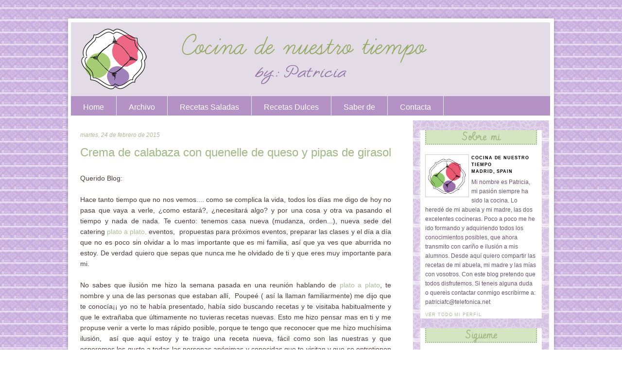

--- FILE ---
content_type: text/html; charset=UTF-8
request_url: https://cocinadenuestrotiempo.blogspot.com/2015/02/
body_size: 14402
content:
<!DOCTYPE html>
<html dir='ltr' xmlns='http://www.w3.org/1999/xhtml' xmlns:b='http://www.google.com/2005/gml/b' xmlns:data='http://www.google.com/2005/gml/data' xmlns:expr='http://www.google.com/2005/gml/expr'>
<head>
<link href='https://www.blogger.com/static/v1/widgets/2944754296-widget_css_bundle.css' rel='stylesheet' type='text/css'/>
<link href="//fonts.googleapis.com/css?family=Vibur" rel="stylesheet" type="text/css">
<meta content='text/html; charset=UTF-8' http-equiv='Content-Type'/>
<meta content='blogger' name='generator'/>
<link href='https://cocinadenuestrotiempo.blogspot.com/favicon.ico' rel='icon' type='image/x-icon'/>
<link href='http://cocinadenuestrotiempo.blogspot.com/2015/02/' rel='canonical'/>
<link rel="alternate" type="application/atom+xml" title="Cocina de nuestro tiempo... - Atom" href="https://cocinadenuestrotiempo.blogspot.com/feeds/posts/default" />
<link rel="alternate" type="application/rss+xml" title="Cocina de nuestro tiempo... - RSS" href="https://cocinadenuestrotiempo.blogspot.com/feeds/posts/default?alt=rss" />
<link rel="service.post" type="application/atom+xml" title="Cocina de nuestro tiempo... - Atom" href="https://www.blogger.com/feeds/6989653022794276129/posts/default" />
<!--Can't find substitution for tag [blog.ieCssRetrofitLinks]-->
<meta content='http://cocinadenuestrotiempo.blogspot.com/2015/02/' property='og:url'/>
<meta content='Cocina de nuestro tiempo...' property='og:title'/>
<meta content=' Mi nombre es Patricia, mi pasión siempre ha sido la cocina. Lo heredé de mi abuela y mi madre, las dos excelentes cocineras. Poco a poco me he ido formando y adquiriendo todos los conocimientos posibles, que ahora transmito con cariño e ilusión a mis alumnos. Desde aquí quiero compartir las recetas de mi abuela, mi madre y las mías con vosotros. Con este blog pretendo que todos disfrutemos.' property='og:description'/>
<title>Cocina de nuestro tiempo...: febrero 2015</title>
<style id='page-skin-1' type='text/css'><!--
/*
-----------------------------------------------
Template: Cappuccino's Factory 2010
----------------------------------------------- */
#navbar-iframe {
display: none !important;
}
body, .body-fauxcolumn-outer {
background: url(https://lh3.googleusercontent.com/blogger_img_proxy/AEn0k_tghzWauG29hZtLmLnfhLzulYEmgImOZuREds7u3vLqmDP7BMspU3V3lsC7KKT6uydAVNNzRWUmPrw0C6sa_0SFBN0A-MIOwSTeHw0IhNlq9_vbKJwnkZqkMRVFLhtk9O03H0cUdKjY1uw=s0-d) repeat;
margin:0;
color:#666;
font:x-small Georgia Serif;
font-size/* */:/**/small;
font-size: /**/small;
text-align: center;
}
a:link {
color:#aaba98;
text-decoration:none;
}
a:visited {
color:#aaba98;
text-decoration:none;
}
a:hover {
color:#ae98b9;
text-decoration:underline;
}
a img {
border-width:0;
}
/* Header
-----------------------------------------------
*/
#header-wrapper {
width:1020px;
height: 178px;
margin: 20px auto 0 auto;
background: transparent;
}
#header-inner {
background-position: center;
margin-left: auto;
margin-right: auto;
}
#header {
text-align: center;
color:#000;
}
#header h1 {
letter-spacing:.2em;
font: normal normal 78% 'Trebuchet MS',Trebuchet,Arial,Verdana,Sans-serif;
}
#header a {
color:#000;
text-decoration:none;
}
#header a:hover {
color:#999;
}
#header .description {
font: normal normal 78% 'Trebuchet MS',Trebuchet,Arial,Verdana,Sans-serif;
color: #ff0000;
}
#header img {
margin-left: auto;
margin-right: auto;
}
/* Outer-Wrapper
----------------------------------------------- */
#outer-wrapper {
width: 1020px;
background: url(https://lh3.googleusercontent.com/blogger_img_proxy/AEn0k_tU8PINHQLH4BfNqgpGqJs20F6T3e1XWZShYSY_wRqb2yZ36ls0JchxtqKdB1-z2HvxKs78CDwIFDZcY8nZCsj1Gku9MJLcA7gnk61pLd3Lo5X7It_opqNwVo8-z7c4hBvPxi2fEzEvcoGW=s0-d);
background-repeat: repeat-y;
margin:0 auto;
text-align:left;
font: normal normal 100% Georgia, Serif;
}
#main-wrapper {
width: 690px;
margin-left: 10px;
margin-top: 10px;
float: left;
word-wrap: break-word; /* fix for long text breaking sidebar float in IE */
overflow: hidden;     /* fix for long non-text content breaking IE sidebar float */
}
#sidebar-wrapper {
width: 280px;
margin-right: 20px;
margin-top: 10px;
background: #ebc9fb url(https://lh3.googleusercontent.com/blogger_img_proxy/AEn0k_vKHOa0WHGc9knDUFHHzR0Q3NFwLbF31nluCDBOnooVygyYqf1DGyWPdAul6m_VVVlM6o_-LZVqS87upE3FJgZXoZeRVj2Jq3RI7_0uyRbZneJV8lJqiXpWVG6Or5xM-rMHwtxwrMWNmCk=s0-d) repeat;
float: right;
word-wrap: break-word; /* fix for long text breaking sidebar float in IE */
overflow: hidden;      /* fix for long non-text content breaking IE sidebar float */
}
#main-bottom {
width:1020px;
height:26px;
background-color: transparent;
background-image: url('https://lh3.googleusercontent.com/blogger_img_proxy/AEn0k_uRcmSXXHIXTnwDBtY8BlWtf0YTPRvy7lxHF9GSIENF5wotuTuMtZr0IkM3VN7tOpZR0mYj3014oGtLCjZ9ErU9jm0pXfOe3_65rcUR-xjwsOWHIkPwZbijB8n7Ig23fQZ3do8bGFHqzeW_=s0-d');
background-repeat: no-repeat;
margin:0 auto;
padding:0px;
display:block;
}
/* Headings
----------------------------------------------- */
h2 {
background: #d5e5c1;
font-family: 'Vibur', arial, serif;
font-weight: normal;
font-size: 24px;
color: #a0b884;
padding: 5px 0;
text-align: center;
border-bottom: 2px dotted #a0b884;
border-right: 2px dotted #a0b884;
border-left: 2px dotted #a0b884;
}
/* Posts
-----------------------------------------------
*/
h2.date-header {
margin:1.5em 0 .5em 0;
background: #fff;
font-weight: normal;
text-align: left;
border: none;
font-family: verdana,sans-serif;
color: #aaba98;
font-size: 12px;
font-style: italic;
}
.post {
margin:.5em 0 1.5em;
background: url(https://lh3.googleusercontent.com/blogger_img_proxy/AEn0k_vyinFn_0Qyr_87cNzGrWP966vZ2JQrb3X_2VLq5zkeUfqFtthdBIDCGjeD9V0M__9gCX6XX7qJXXGGeaIBWCIM_qoZP8GeRMK6FpQ41lVK49YOLt59bRTCKlZ5R1skgfLkTaHg3pEVnxoZ=s0-d);
background-repeat: no-repeat;
background-position: bottom;
padding: 0 0 20px 0;
text-align: justify;
font-family: verdana,sans-serif;
color: #4A3B3B;
font-size: 14px;
}
.post h3 {
margin:.25em 0 0;
padding:0 0 4px;
font-family: verdana,sans-serif;
color: #a0b884;
font-size: 24px;
font-weight:normal;
line-height:1.4em;
}
.post h3 a, .post h3 a:visited, .post h3 strong {
display:block;
text-decoration:none;
color: #a0b884;
font-weight:normal;
}
.post h3 strong, .post h3 a:hover {
color:#ab88b8;
}
.post-body {
margin:0 0 .75em;
line-height:1.6em;
}
.post-body blockquote {
line-height:1.3em;
}
.post-footer {
margin: .75em 0;
color:#666;
letter-spacing:.1em;
font: normal normal 100% 'Trebuchet MS', Trebuchet, Arial, Verdana, Sans-serif;
line-height: 1.4em;
}
.comment-link {
margin-left:.6em;
}
.post img, table.tr-caption-container {
border:1px solid #f4e3f7;
padding: 4px;
}
.tr-caption-container img {
border: none;
padding: 0;
}
.post blockquote {
border: 2px dotted #f9e4fd;
background: #fbf5fc url(https://lh3.googleusercontent.com/blogger_img_proxy/AEn0k_vL6H-VdIR0WI8_R5DjzkB6WbMAuNvPCxFgRQq-WNUQGqP6M1VGBbpj48W85sfhwyYu_gC6dT6ca7YnHBpf_Uu3Wck-H6iH2vg6yaxOVAl36FaGBUTpTdEp3_kdR3FS8wgJr3cw1ZQssvxz=s0-d);
background-position:bottom right;
background-repeat:no-repeat;
margin: 6px 6px 6px 6px;
padding: 10px 10px 59px 10px;
line-height:1.4em;
color: #7B5A8A;
font-size: 12px;
}
.post blockquote p {
margin:.75em 0;
}
/* Comments
----------------------------------------------- */
#comments h4 {
margin:1em 0;
font-weight: bold;
line-height: 1.4em;
text-transform:uppercase;
letter-spacing:.2em;
color: #c1a2c7;
}
#comments{
background: #f6f5f6;
}
#comments-block {
margin:1em 0 1.5em;
line-height:1.6em;
color: #666;
}
#comments-block .comment-author {
margin:.5em 0;
}
#comments-block .comment-author a{
color: #9c8a9f;
font-weight: bold;
}
#comments-block .comment-body {
margin:.25em 0 0;
}
#comments-block .comment-footer {
margin:-.25em 0 2em;
line-height: 1.4em;
text-transform:uppercase;
letter-spacing:.1em;
}
#comments-block .comment-body p {
margin:0 0 .75em;
}
.deleted-comment {
font-style:italic;
color:gray;
}
#blog-pager-newer-link {
float: left;
}
#blog-pager-older-link {
float: right;
}
#blog-pager {
text-align: center;
}
.feed-links {
clear: both;
line-height: 2.5em;
}
/* navigation bar
----------------------------------------------- */
.menu
{
border:none;
border:0px;
background: #b492c5;
margin:0 18px 0 16px;
padding:0px;
}
.menu ul
{
height:40px;
list-style:none;
margin:0;
padding:0;
}
.menu li
{
float:left;
padding:0px;
}
.menu li a
{
color:#fff;
display:block;
font-family: Arial, serif;
font-weight:normal;
font-size: 16px;
line-height:35px;
margin:0px;
padding:5px 25px 0;
text-align:center;
text-decoration:none;
border-right: 1px solid #dcf4f5;
}
.menu li a:hover,.menu ul li:hover a{
color:#fff;
text-decoration:none;
}
.menu li ul{
display:none;
height:auto;
padding:0px;
margin:0px;
border:0px;
position:absolute;
width:180px;
z-index:200;
/*top:1em;
/*left:0;*/
}
.menu li:hover ul
{
display:block;
}
.menu li li {
background:#b492c5;
border-bottom: 1px solid #fff;
display:block;
float:none;
margin:0px;
padding:0px;
width:180px;
}
.menu li:hover li a{
background:none;
}
.menu li ul a{
display:block;
height:40px;
font-size:12px;
font-style:normal;
margin:0px;
padding:0px 10px 0px 15px;
text-align:left;
}
.menu li ul a:hover, .menu li ul li:hover a{
background:#c5d0aa;
border:0px;
color:#939e7a;
text-decoration:none;
}
.menu p{
clear:left;
}
/* Sidebar Content
----------------------------------------------- */
.sidebar {
font-family: verdana,sans-serif;
color: #655868;
font-size: 12px;
line-height: 1.5em;
}
.sidebar ul {
list-style:none;
margin:0 0 0;
padding:0 0 0;
}
.sidebar li {
margin:0;
padding-top:0;
padding-right:0;
padding-bottom:.25em;
padding-left:15px;
text-indent:-15px;
line-height:1.5em;
}
.sidebar .widget, .main .widget {
background: #fff;
margin:10px 15px;
padding:0 10px;
}
.main .Blog {
border-bottom-width: 0;
}
/* Profile
----------------------------------------------- */
.profile-img {
float: left;
margin-top: 0;
margin-right: 5px;
margin-bottom: 5px;
margin-left: 0;
padding: 4px;
border: 1px solid #ccc;
}
.profile-data {
margin:0;
text-transform:uppercase;
letter-spacing:.1em;
font: normal normal 78% 'Trebuchet MS', Trebuchet, Arial, Verdana, Sans-serif;
color: #000;
font-weight: bold;
line-height: 1.6em;
}
.profile-datablock {
margin:.5em 0 .5em;
}
.profile-textblock {
margin: 0.5em 0;
line-height: 1.6em;
}
.profile-link {
font: normal normal 78% 'Trebuchet MS', Trebuchet, Arial, Verdana, Sans-serif;
text-transform: uppercase;
letter-spacing: .1em;
}
/* Footer
----------------------------------------------- */
#footer {
width:660px;
clear:both;
margin:0 auto;
padding-top:15px;
line-height: 1.6em;
text-transform:uppercase;
letter-spacing:.1em;
text-align: center;
}
.copyright {
font-size: 12px;
margin: 0 auto 5px auto;
width: 600px;
font-family: 'Arial', New Times Roman;
padding: -15px 0px 0px 0px;
color:#fff;
}
.copyright a {
color: #fff;
font-style: italic;
}

--></style>
<link href='http://www.iconj.com/ico/t/u/tueur7brfp.ico' rel='shortcut icon' type='image/x-icon'/>
<link href='https://www.blogger.com/dyn-css/authorization.css?targetBlogID=6989653022794276129&amp;zx=da3a44f2-a347-4f09-b339-9b03c3e20200' media='none' onload='if(media!=&#39;all&#39;)media=&#39;all&#39;' rel='stylesheet'/><noscript><link href='https://www.blogger.com/dyn-css/authorization.css?targetBlogID=6989653022794276129&amp;zx=da3a44f2-a347-4f09-b339-9b03c3e20200' rel='stylesheet'/></noscript>
<meta name='google-adsense-platform-account' content='ca-host-pub-1556223355139109'/>
<meta name='google-adsense-platform-domain' content='blogspot.com'/>

</head>
<body>
<div class='navbar section' id='navbar'><div class='widget Navbar' data-version='1' id='Navbar1'><script type="text/javascript">
    function setAttributeOnload(object, attribute, val) {
      if(window.addEventListener) {
        window.addEventListener('load',
          function(){ object[attribute] = val; }, false);
      } else {
        window.attachEvent('onload', function(){ object[attribute] = val; });
      }
    }
  </script>
<div id="navbar-iframe-container"></div>
<script type="text/javascript" src="https://apis.google.com/js/platform.js"></script>
<script type="text/javascript">
      gapi.load("gapi.iframes:gapi.iframes.style.bubble", function() {
        if (gapi.iframes && gapi.iframes.getContext) {
          gapi.iframes.getContext().openChild({
              url: 'https://www.blogger.com/navbar/6989653022794276129?origin\x3dhttps://cocinadenuestrotiempo.blogspot.com',
              where: document.getElementById("navbar-iframe-container"),
              id: "navbar-iframe"
          });
        }
      });
    </script><script type="text/javascript">
(function() {
var script = document.createElement('script');
script.type = 'text/javascript';
script.src = '//pagead2.googlesyndication.com/pagead/js/google_top_exp.js';
var head = document.getElementsByTagName('head')[0];
if (head) {
head.appendChild(script);
}})();
</script>
</div></div>
<div id='header-wrapper'>
<div class='header section' id='header'><div class='widget Header' data-version='1' id='Header1'>
<div id='header-inner'>
<a href='https://cocinadenuestrotiempo.blogspot.com/' style='display: block'>
<img alt='Cocina de nuestro tiempo...' height='178px; ' id='Header1_headerimg' src='https://blogger.googleusercontent.com/img/b/R29vZ2xl/AVvXsEj9eju8iWnKZikIRZ0ZSuAGvsDpgzq-Cr65_09DCpfoFeyrI9hWRyGakWRYCo3A_BGBPqYNBgxkNLcxbsJcAEHsinEtSdhg1-tuF8Seq7XPLq4LeadtG9dOJ2-k-7_DcNkxIjorXws3szU/s1600/header5.png' style='display: block' width='1020px; '/>
</a>
</div>
</div></div>
</div>
<div id='outer-wrapper'><div id='wrap2'>
<!-- skip links for text browsers -->
<span id='skiplinks' style='display:none;'>
<a href='#main'>skip to main </a> |
      <a href='#sidebar'>skip to sidebar</a>
</span>
<div id='content-wrapper'>
<div id='crosscol-wrapper' style='text-align:center'>
<div class='crosscol section' id='crosscol'><div class='widget HTML' data-version='1' id='HTML3'>
<div class='widget-content'>
<div class="menu">

<ul>

<li><a href="http://cocinadenuestrotiempo.blogspot.com/" >Home</a></li>

<li><a href="http://cocinadenuestrotiempo.blogspot.com/p/archivo.html" >Archivo</a></li>

<li><a href="#" id="current">Recetas Saladas</a>

<ul>

<li><a href="http://cocinadenuestrotiempo.blogspot.com/search/label/aperitivos">aperitivos</a></li>

<li><a href="http://cocinadenuestrotiempo.blogspot.com/search/label/sopasycremas">sopas y cremas</a></li>

<li><a href="http://cocinadenuestrotiempo.blogspot.com/search/label/Ensaladas">ensaladas</a></li>

<li><a href="http://cocinadenuestrotiempo.blogspot.com/search/label/Guisos">guisos</a></li>

<li><a href="http://cocinadenuestrotiempo.blogspot.com/search/label/pescados">pescados</a></li>

<li><a href="http://cocinadenuestrotiempo.blogspot.com/search/label/carnes">carnes</a></li>

<li><a href="http://cocinadenuestrotiempo.blogspot.com/search/label/AvesyCaza">aves y caza</a></li>

<li><a href="http://cocinadenuestrotiempo.blogspot.com/search/label/Huevos">huevos</a></li>

<li><a href="http://cocinadenuestrotiempo.blogspot.com/search/label/pasta">pasta</a></li>

<li><a href="http://cocinadenuestrotiempo.blogspot.com/search/label/TartasyPastelessalados">tartas y pasteles salados</a></li>

<li><a href="http://cocinadenuestrotiempo.blogspot.com/search/label/Thermomix">thermomix</a></li>

<li><a href="http://cocinadenuestrotiempo.blogspot.com/search/label/Ali%C3%B1osysalsas">aliños y salsas</a></li>

<li><a href="http://cocinadenuestrotiempo.blogspot.com/search/label/acompa%C3%B1amientosyguarniciones">acompañamientos</a></li>

<li><a href="http://cocinadenuestrotiempo.blogspot.com/search/label/arroz">arroz</a></li>


</ul>

</li>

<li><a href="#">Recetas Dulces</a>

<ul>

<li><a href="http://cocinadenuestrotiempo.blogspot.com/search/label/galletas">galletas</a></li>

<li><a href="http://cocinadenuestrotiempo.blogspot.com/search/label/Postres">postres</a></li>

<li><a href="http://cocinadenuestrotiempo.blogspot.com/search/label/Tartasdecoradas">tartas decoradas</a></li>

<li><a href="http://cocinadenuestrotiempo.blogspot.com/search/label/cupcakes">cupcakes</a></li>

<li><a href="http://cocinadenuestrotiempo.blogspot.com/search/label/Bizcochos">bizcochos</a></li>


</ul>

</li>

<li><a href="#">Saber de</a>

<ul>

<li><a href="http://cocinadenuestrotiempo.blogspot.com/search/label/librosyrevistas">libros y revistas</a></li>

<li><a href="http://cocinadenuestrotiempo.blogspot.com/search/label/Peliculas">peliculas</a></li>

<li><a href="http://cocinadenuestrotiempo.blogspot.com/search/label/Saberde">saber de</a></li>

<li><a href="http://cocinadenuestrotiempo.blogspot.com/search/label/Direccionesdeinteres">direcciones de interés</a></li>

</ul>

</li>

<li><a href="http://cocinadenuestrotiempo.blogspot.com/p/contacta-me.html">Contacta</a></li>

</ul>

</div>
</div>
<div class='clear'></div>
</div></div>
</div>
<div id='main-wrapper'>
<div class='main section' id='main'><div class='widget Blog' data-version='1' id='Blog1'>
<div class='blog-posts hfeed'>
<!--Can't find substitution for tag [defaultAdStart]-->

        <div class="date-outer">
      
<h2 class='date-header'><span>martes, 24 de febrero de 2015</span></h2>

        <div class="date-posts">
      
<div class='post-outer'>
<div class='post hentry'>
<a name='2226168273387885674'></a>
<h3 class='post-title entry-title'>
<a href='https://cocinadenuestrotiempo.blogspot.com/2015/02/crema-de-calabaza-con-quenelle-de-queso.html'>Crema de calabaza con quenelle de queso y pipas de girasol</a>
</h3>
<div class='post-header'>
<div class='post-header-line-1'></div>
</div>
<div class='post-body entry-content'>
<div dir="ltr" style="text-align: left;" trbidi="on">
<br />
Querido Blog:<br />
<br />
<div style="text-align: justify;">
Hace tanto tiempo que no nos vemos.... como se complica la vida, todos los días me digo de hoy no pasa que vaya a verle, &#191;como estará?, &#191;necesitará algo? y por una cosa y otra va pasando el tiempo y nada de nada. Te cuento: tenemos casa nueva (mudanza, orden...), nueva sede del catering <a href="http://www.platoaplato.com/">plato a plato,</a>&nbsp;eventos, &nbsp;propuestas para próximos eventos, preparar las clases y el día a día que no es poco sin olvidar a lo mas importante que es mi familia, así que ya ves que aburrida no estoy. De verdad quiero que sepas que nunca me he olvidado de ti y que eres muy importante para mi.</div>
<div style="text-align: justify;">
&nbsp;</div>
<div style="text-align: justify;">
No sabes que ilusión me hizo la semana pasada en una reunión hablando de <a href="http://www.platoaplato.com/">plato a plato</a>, te nombre y&nbsp;una de las personas que estaban allí, &nbsp;Poupeé ( así la llaman familiarmente) me dijo que te conocía&#161;&#161; yo no te había presentado, había sido buscando recetas y te visitaba habitualmente y que le extrañaba que últimamente no tuvieras recetas nuevas. Esto me hizo pensar mas en ti y me propuse venir a verte lo mas rápido posible, porque te tengo que reconocer que me hizo muchísima ilusión, &nbsp;así que aquí estoy y te traigo una receta nueva, fácil como son las nuestras y que esperemos les guste a todas las personas anónimas y conocidas que&nbsp;te visitan y que se entretienen y disfrutan contigo.</div>
<div style="text-align: justify;">
&nbsp;</div>
<div style="text-align: justify;">
Voy con la receta pero espero verte muy pronto y contarte muchas mas&nbsp;recetas.</div>
<div style="text-align: justify;">
&nbsp;</div>
<div style="text-align: justify;">
Todo mi cariño</div>
<br />
Patricia<br />
<br />
<div class="separator" style="clear: both; text-align: center;">
<a href="https://blogger.googleusercontent.com/img/b/R29vZ2xl/AVvXsEj-YDOMAzbdf7HWlXJVAfvNgOutLCJ2RyX73jX1DA4qmAXLrr8HbjP9K3rMXsO6FtbBYr8D9kY5VxPu0CEgtzcVJaSfOX876U8BMd3c2BttZ7y9KW25c4NBu0y2J16cOlNWozjmpi2Qvx0/s1600/Crema+de+calabaza.jpg+2.jpg" imageanchor="1" style="margin-left: 1em; margin-right: 1em;"><img border="0" height="640" src="https://blogger.googleusercontent.com/img/b/R29vZ2xl/AVvXsEj-YDOMAzbdf7HWlXJVAfvNgOutLCJ2RyX73jX1DA4qmAXLrr8HbjP9K3rMXsO6FtbBYr8D9kY5VxPu0CEgtzcVJaSfOX876U8BMd3c2BttZ7y9KW25c4NBu0y2J16cOlNWozjmpi2Qvx0/s1600/Crema+de+calabaza.jpg+2.jpg" width="480" /></a></div>
<br />
<br />
<div class="separator" style="clear: both; text-align: left;">
Ingredientes para 6 personas:</div>
<div class="separator" style="clear: both; text-align: left;">
&nbsp;</div>
<div class="separator" style="clear: both; text-align: left;">
700 grs&nbsp; de calabaza sin piel</div>
<div class="separator" style="clear: both; text-align: left;">
2 Cebollas grandes</div>
<div class="separator" style="clear: both; text-align: left;">
2 Zanahorias</div>
<div class="separator" style="clear: both; text-align: left;">
3/4&nbsp;litro de Caldo de verdura o Ave</div>
<div class="separator" style="clear: both; text-align: left;">
2-3 Cucharadas de aceite</div>
<div class="separator" style="clear: both; text-align: left;">
1 Cucharada de mantequilla</div>
<div class="separator" style="clear: both; text-align: left;">
Sal</div>
<div class="separator" style="clear: both; text-align: left;">
Pimienta blanca</div>
<div class="separator" style="clear: both; text-align: left;">
&nbsp;</div>
<div class="separator" style="clear: both; text-align: left;">
&nbsp;</div>
<div style="text-align: justify;">
Pelar y partir en dados la calabaza, las cebollas, las zanahorias, la manzana y la patata.</div>
<div style="text-align: justify;">
&nbsp;</div>
<div style="text-align: justify;">
En una cacerola o en la olla a presión (solo cambiará el tiempo de cocción, en la cacerola tardará mas). Rehogar la cebolla en el aceite y la mantequilla 2-3 minutos a fuego medio alto y añadir la manzana, la patata, las zanahorias y la calabaza, rehogar, bajar el fuego y dejar unos 8 minutos.</div>
<div style="text-align: justify;">
&nbsp;</div>
<div style="text-align: justify;">
Echar el caldo y dejar cocer unos 15-20 minutos aproximadamente (en cacerola y 7 minutos en la olla rápida).</div>
<div style="text-align: justify;">
&nbsp;</div>
<div style="text-align: justify;">
Salpimentar, triturar y si nos quedara muy espesa añadimos un poquito mas de caldo.</div>
<div style="text-align: justify;">
&nbsp;</div>
<div style="text-align: justify;">
A la hora de servir, calentar y añadir la nata (opcional, es de las cremas que no la necesita mucho)</div>
<div style="text-align: justify;">
&nbsp;</div>
<div style="text-align: justify;">
Hacer una quenelle de queso (bola de queso con forma de croqueta que damos forma con dos cucharas).</div>
<div style="text-align: justify;">
&nbsp;</div>
<div style="text-align: justify;">
Presentar la crema bien caliente con la "quenelle de queso" y pipas de girasol.</div>
<div style="text-align: justify;">
&nbsp;</div>
<div class="separator" style="clear: both; text-align: left;">
<a href="https://blogger.googleusercontent.com/img/b/R29vZ2xl/AVvXsEgvouRK4bxrwp_NDVygt6LkngCzojTG77qSV6crQMONdUk-Ko8vWbd0P0cxBt9126-wOQRlLdRHzCg68UobS1RkMmKqDQRi2lykO2WZfB7etDYMJle3SIWIRMJK4b-ulrNbK-t3EUulWVg/s1600/Crema+de+calabaza+1.jpg" imageanchor="1" style="margin-left: 1em; margin-right: 1em;"></a>&nbsp;</div>
<div class="separator" style="clear: both; text-align: left;">
&nbsp;</div>
<div class="separator" style="clear: both; text-align: left;">
<br /></div>
<blockquote class="tr_bq">
<div style="text-align: justify;">
VARIANTE:&nbsp;Os dejo el enlace a otra crema de calabaza que preparo condimentada con curri, <a href="http://cocinadenuestrotiempo.blogspot.com.es/2011/03/crema-de-calabaza-y-curry.html">"Crema de calabaza al curri".</a></div>
<div style="text-align: justify;">
&nbsp;</div>
<div style="text-align: justify;">
PRESENTACIÓN: Servir bien caliente en plato hondo, bol o vasitos si fuera como aperitivo o coctel.</div>
<div style="text-align: justify;">
&nbsp;</div>
<div style="text-align: justify;">
CONSERVACIÓN: 3 días en el frigorífico. Admite congelación.</div>
<div style="text-align: justify;">
&nbsp;</div>
<div style="text-align: justify;">
APROVECHAMIENTO: Utilizar aligerando con leche como salsa para ñoquis</div>
<div style="text-align: justify;">
&nbsp;</div>
<div style="text-align: justify;">
DIFICULTAD: Principiantes.</div>
</blockquote>
<br />
<br />
<br />
<blockquote class="tr_bq">
<div style="text-align: justify;">
"Mis Trucos"Se que soy muy pesada pero rehogar y rehogar las verduras antes de añadir el caldo, que de verdad ganan muchísimo&nbsp; y me gusta muchisimo hacerlo en aceite y mantequilla.</div>
<div style="text-align: justify;">
&nbsp;</div>
<div style="text-align: justify;">
Yo le pongo manzana Goldén, pero si queremos podemos poner Gran Smith se nota mas el sabor de la manzana.</div>
<div style="text-align: justify;">
&nbsp;</div>
<div style="text-align: justify;">
Yo congelo la crema sin nata y cuando luego la saco es cuando&nbsp; la añado. La quenelle la preparo con queso crema tipo filadelfia al que algunas veces les añado finas hierbas.</div>
</blockquote>
<br />
<a href="https://blogger.googleusercontent.com/img/proxy/AVvXsEixe7pZSfRuoMuLlfUxpLuc35O17IcWst1_xKi3Yl6wr0w-7GcZYr71natIRNJMUlgTJHvtI1caHYGSIsEhDQrgW8oGAZ5j8R6ace-EGoMIGpFdVKDPZt8h2ia07CYYjCJ78O1pS3F5nBLi6zRhfgTA8JLDQ7t9dy4tW-ZNBxnRTNFeAp2szaBf=" imageanchor="1" style="clear: left; float: left; margin-bottom: 1em; margin-right: 1em;"><img align="left" border="0" src="https://lh3.googleusercontent.com/blogger_img_proxy/AEn0k_soNgezU_h8EEVubgDk6EqXmqwPJbwwE6FSzACBz4FYAJbZE5CQL9cHyAjLtGn2VVzc1PMLkrY8Jr_J2eZGpdt0UAiUebvVKGCfuSkz3ylk6U-GOhwzfRTSJJktxy4BVn1a80n6frTHiGlc=s0-d" style="border: 0px currentColor;"></a><br />
<br />
&nbsp;</div>

<!-- Blogger automated replacement: "https://images-blogger-opensocial.googleusercontent.com/gadgets/proxy?url=http%3A%2F%2Fi1129.photobucket.com%2Falbums%2Fm517%2Fpatriciafernandez%2Fsignpatri.jpg&amp;container=blogger&amp;gadget=a&amp;rewriteMime=image%2F*" with "https://blogger.googleusercontent.com/img/proxy/AVvXsEixe7pZSfRuoMuLlfUxpLuc35O17IcWst1_xKi3Yl6wr0w-7GcZYr71natIRNJMUlgTJHvtI1caHYGSIsEhDQrgW8oGAZ5j8R6ace-EGoMIGpFdVKDPZt8h2ia07CYYjCJ78O1pS3F5nBLi6zRhfgTA8JLDQ7t9dy4tW-ZNBxnRTNFeAp2szaBf=" -->
<div style='clear: both;'></div>
</div>
<div class='post-footer'>
<div class='post-footer-line post-footer-line-1'><span class='post-author vcard'>
Publicado por
<span class='fn'>Cocina de nuestro tiempo</span>
</span>
<span class='post-timestamp'>
en
<a class='timestamp-link' href='https://cocinadenuestrotiempo.blogspot.com/2015/02/crema-de-calabaza-con-quenelle-de-queso.html' rel='bookmark' title='permanent link'><abbr class='published' title='2015-02-24T23:55:00+01:00'>23:55</abbr></a>
</span>
<span class='post-comment-link'>
<a class='comment-link' href='https://cocinadenuestrotiempo.blogspot.com/2015/02/crema-de-calabaza-con-quenelle-de-queso.html#comment-form' onclick=''>3
comentarios</a>
</span>
<span class='post-icons'>
</span>
<div class='post-share-buttons'>
</div>
</div>
<div class='post-footer-line post-footer-line-2'><span class='post-labels'>
Etiquetas:
<a href='https://cocinadenuestrotiempo.blogspot.com/search/label/cocotte' rel='tag'>cocotte</a>,
<a href='https://cocinadenuestrotiempo.blogspot.com/search/label/entretuyyo' rel='tag'>entretuyyo</a>,
<a href='https://cocinadenuestrotiempo.blogspot.com/search/label/recetasdemama' rel='tag'>recetasdemama</a>,
<a href='https://cocinadenuestrotiempo.blogspot.com/search/label/sopasycremas' rel='tag'>sopasycremas</a>
</span>
</div>
<div class='post-footer-line post-footer-line-3'><span class='post-location'>
</span>
</div>
</div>
</div>
</div>

      </div></div>
    
<!--Can't find substitution for tag [adEnd]-->
</div>
<div class='blog-pager' id='blog-pager'>
<span id='blog-pager-newer-link'>
<a class='blog-pager-newer-link' href='https://cocinadenuestrotiempo.blogspot.com/' id='Blog1_blog-pager-newer-link' title='Entradas más recientes'>Entradas más recientes</a>
</span>
<span id='blog-pager-older-link'>
<a class='blog-pager-older-link' href='https://cocinadenuestrotiempo.blogspot.com/search?updated-max=2015-02-24T23:55:00%2B01:00&amp;max-results=7' id='Blog1_blog-pager-older-link' title='Entradas antiguas'>Entradas antiguas</a>
</span>
<a class='home-link' href='https://cocinadenuestrotiempo.blogspot.com/'>Inicio</a>
</div>
<div class='clear'></div>
<div class='blog-feeds'>
<div class='feed-links'>
Suscribirse a:
<a class='feed-link' href='https://cocinadenuestrotiempo.blogspot.com/feeds/posts/default' target='_blank' type='application/atom+xml'>Comentarios (Atom)</a>
</div>
</div>
</div><div class='widget HTML' data-version='1' id='HTML4'>
<h2 class='title'>ShareThis</h2>
<div class='widget-content'>
<span id="st_finder"></span><script type="text/javascript" src="//w.sharethis.com/widget/stblogger2.js"></script><script type="text/javascript">var switchTo5x=true;stBlogger2.init("http://w.sharethis.com/button/buttons.js", {"twitter":["hcount","Tweet",""],"email":["hcount","Email",""],"fblike":["hcount","",""]});var f = document.getElementById("st_finder");var c = f.parentNode.parentNode.childNodes;for (i=0;i<c.length;i++) { try { c[i].style.display = "none"; } catch (err) {}}</script>
</div>
<div class='clear'></div>
</div></div>
</div>
<div id='sidebar-wrapper'>
<div class='sidebar section' id='sidebar'><div class='widget Profile' data-version='1' id='Profile1'>
<h2>Sobre mi</h2>
<div class='widget-content'>
<a href='https://www.blogger.com/profile/11976437223756520527'><img alt='Mi foto' class='profile-img' height='78' src='//blogger.googleusercontent.com/img/b/R29vZ2xl/AVvXsEi-BoNDlxCVuKK-8UWMYKCQT8ats7hBO63zsp5Whf23Ui8m8pEL4wKr4PegGDjYP7KwykEn9OYnT-n3G0DOpNUZSulgjz8cBfP5Go9pTLAYsBLYx0HvgLT_8Bpxv7TOVj8/s220/logo+1000+rgb.jpg' width='80'/></a>
<dl class='profile-datablock'>
<dt class='profile-data'>Cocina de nuestro tiempo</dt>
<dd class='profile-data'>Madrid, Spain</dd>
<dd class='profile-textblock'>Mi nombre es Patricia, mi pasión siempre ha sido la cocina. Lo heredé de mi abuela y mi madre, las dos excelentes cocineras. Poco a poco me he ido formando y adquiriendo todos los conocimientos posibles, que ahora transmito con cariño e ilusión a mis alumnos. Desde aquí quiero compartir las recetas de mi abuela, mi madre y las mías con vosotros.
Con este blog pretendo que todos disfrutemos.



Si teneis alguna duda o quereis contactar conmigo escribirme a:



patriciafc@telefonica.net</dd>
</dl>
<a class='profile-link' href='https://www.blogger.com/profile/11976437223756520527'>Ver todo mi perfil</a>
<div class='clear'></div>
</div>
</div><div class='widget HTML' data-version='1' id='HTML2'>
<h2 class='title'>Sigueme</h2>
<div class='widget-content'>
<div align="center">
<a href="http://twitter.com/#!/blogdepatricia" target="_blank"><img src="https://lh3.googleusercontent.com/blogger_img_proxy/AEn0k_tRW1Iv-WlY6OElEnAKVpdsh-wGEjTKHpJFe67aY6G0eYRMQjCIX6atOjVpo0cjJrlUFH7_NzO5d0fa8_7f-G5mhuMP0Q1AcJiytN7BD-h-r_hS-J_ffuMbSKiYvLyRLpw=s0-d" border="0" height="50" width="50" alt="twitter"></a>

<a href="http://www.facebook.com/pages/Cocina-de-nuestro-tiempo/284902811523667" target="_blank"><img src="https://lh3.googleusercontent.com/blogger_img_proxy/AEn0k_us4eeWftaRJxSLvzFT5iIR4kuNsk71ihFGulhUAIzJjF9TldpgXB0-2x3YVVfQvzChDOhuPNQZyT5mMCeQXCcJ0Q3S0bndczIXVccBDMoEBW8WN--kXn6c3_BiFW3wgqx4=s0-d" border="0" height="50" width="50" alt="FB"></a>

<a href="http://cocinadenuestrotiempo.blogspot.com/feeds/posts/default" target="_blank"><img src="https://lh3.googleusercontent.com/blogger_img_proxy/AEn0k_tsW-E9o-IiJ51lWSunPH2zr_cz37NogbyYVITP8KG8vw1v767-d8H5BFPtlwWD-TT2U1W3AGpn1jLnWJiW7RaDmYQXDVeerzH2bOqxvdbxSNxeoD5FD0PBcrGfEJY=s0-d" height="50" width="50" border="0" alt="email"></a>

<a href="mailto:patriciafc@telefonica.net" target="_blank"><img src="https://lh3.googleusercontent.com/blogger_img_proxy/AEn0k_vfswMGClthzDPW7HcbnT2PEdaUtI2OEYoWDp5uYSNpDXY5xw3XAs0e0wkS4WT5rnPm8Zinpc2VFOUa-pUcozFMlD-km2UjNT8gZ8eFp1kKDBHzG5_tzZGCEl9JAKg=s0-d" height="50" width="50" border="0" alt="email"></a>
</div>
</div>
<div class='clear'></div>
</div><div class='widget Label' data-version='1' id='Label1'>
<h2>Etiquetas</h2>
<div class='widget-content list-label-widget-content'>
<ul>
<li>
<a dir='ltr' href='https://cocinadenuestrotiempo.blogspot.com/search/label/acompa%C3%B1amientosyguarniciones'>acompañamientosyguarniciones</a>
<span dir='ltr'>(20)</span>
</li>
<li>
<a dir='ltr' href='https://cocinadenuestrotiempo.blogspot.com/search/label/Ali%C3%B1osysalsas'>Aliñosysalsas</a>
<span dir='ltr'>(30)</span>
</li>
<li>
<a dir='ltr' href='https://cocinadenuestrotiempo.blogspot.com/search/label/aperitivos'>aperitivos</a>
<span dir='ltr'>(60)</span>
</li>
<li>
<a dir='ltr' href='https://cocinadenuestrotiempo.blogspot.com/search/label/arroz'>arroz</a>
<span dir='ltr'>(7)</span>
</li>
<li>
<a dir='ltr' href='https://cocinadenuestrotiempo.blogspot.com/search/label/AvesyCaza'>AvesyCaza</a>
<span dir='ltr'>(16)</span>
</li>
<li>
<a dir='ltr' href='https://cocinadenuestrotiempo.blogspot.com/search/label/Bizcochos'>Bizcochos</a>
<span dir='ltr'>(7)</span>
</li>
<li>
<a dir='ltr' href='https://cocinadenuestrotiempo.blogspot.com/search/label/carnes'>carnes</a>
<span dir='ltr'>(26)</span>
</li>
<li>
<a dir='ltr' href='https://cocinadenuestrotiempo.blogspot.com/search/label/CocinadeCantabria'>CocinadeCantabria</a>
<span dir='ltr'>(2)</span>
</li>
<li>
<a dir='ltr' href='https://cocinadenuestrotiempo.blogspot.com/search/label/cocotte'>cocotte</a>
<span dir='ltr'>(10)</span>
</li>
<li>
<a dir='ltr' href='https://cocinadenuestrotiempo.blogspot.com/search/label/Concurso'>Concurso</a>
<span dir='ltr'>(1)</span>
</li>
<li>
<a dir='ltr' href='https://cocinadenuestrotiempo.blogspot.com/search/label/cupcakes'>cupcakes</a>
<span dir='ltr'>(1)</span>
</li>
<li>
<a dir='ltr' href='https://cocinadenuestrotiempo.blogspot.com/search/label/Direccionesdeinteres'>Direccionesdeinteres</a>
<span dir='ltr'>(11)</span>
</li>
<li>
<a dir='ltr' href='https://cocinadenuestrotiempo.blogspot.com/search/label/Ensaladas'>Ensaladas</a>
<span dir='ltr'>(18)</span>
</li>
<li>
<a dir='ltr' href='https://cocinadenuestrotiempo.blogspot.com/search/label/entretuyyo'>entretuyyo</a>
<span dir='ltr'>(33)</span>
</li>
<li>
<a dir='ltr' href='https://cocinadenuestrotiempo.blogspot.com/search/label/Especiales'>Especiales</a>
<span dir='ltr'>(2)</span>
</li>
<li>
<a dir='ltr' href='https://cocinadenuestrotiempo.blogspot.com/search/label/Frutos%20secos'>Frutos secos</a>
<span dir='ltr'>(6)</span>
</li>
<li>
<a dir='ltr' href='https://cocinadenuestrotiempo.blogspot.com/search/label/galletas'>galletas</a>
<span dir='ltr'>(2)</span>
</li>
<li>
<a dir='ltr' href='https://cocinadenuestrotiempo.blogspot.com/search/label/Guisos'>Guisos</a>
<span dir='ltr'>(28)</span>
</li>
<li>
<a dir='ltr' href='https://cocinadenuestrotiempo.blogspot.com/search/label/Huevos'>Huevos</a>
<span dir='ltr'>(6)</span>
</li>
<li>
<a dir='ltr' href='https://cocinadenuestrotiempo.blogspot.com/search/label/legumbresyverduras'>legumbresyverduras</a>
<span dir='ltr'>(30)</span>
</li>
<li>
<a dir='ltr' href='https://cocinadenuestrotiempo.blogspot.com/search/label/Librosdenuestrotiempo'>Librosdenuestrotiempo</a>
<span dir='ltr'>(2)</span>
</li>
<li>
<a dir='ltr' href='https://cocinadenuestrotiempo.blogspot.com/search/label/librosyrevistas'>librosyrevistas</a>
<span dir='ltr'>(5)</span>
</li>
<li>
<a dir='ltr' href='https://cocinadenuestrotiempo.blogspot.com/search/label/mermeladas'>mermeladas</a>
<span dir='ltr'>(4)</span>
</li>
<li>
<a dir='ltr' href='https://cocinadenuestrotiempo.blogspot.com/search/label/Navidad'>Navidad</a>
<span dir='ltr'>(43)</span>
</li>
<li>
<a dir='ltr' href='https://cocinadenuestrotiempo.blogspot.com/search/label/Oriental'>Oriental</a>
<span dir='ltr'>(2)</span>
</li>
<li>
<a dir='ltr' href='https://cocinadenuestrotiempo.blogspot.com/search/label/pasta'>pasta</a>
<span dir='ltr'>(13)</span>
</li>
<li>
<a dir='ltr' href='https://cocinadenuestrotiempo.blogspot.com/search/label/patatas'>patatas</a>
<span dir='ltr'>(14)</span>
</li>
<li>
<a dir='ltr' href='https://cocinadenuestrotiempo.blogspot.com/search/label/Peliculas'>Peliculas</a>
<span dir='ltr'>(2)</span>
</li>
<li>
<a dir='ltr' href='https://cocinadenuestrotiempo.blogspot.com/search/label/pescados'>pescados</a>
<span dir='ltr'>(44)</span>
</li>
<li>
<a dir='ltr' href='https://cocinadenuestrotiempo.blogspot.com/search/label/Pizza'>Pizza</a>
<span dir='ltr'>(1)</span>
</li>
<li>
<a dir='ltr' href='https://cocinadenuestrotiempo.blogspot.com/search/label/Postres'>Postres</a>
<span dir='ltr'>(40)</span>
</li>
<li>
<a dir='ltr' href='https://cocinadenuestrotiempo.blogspot.com/search/label/racionesytapas'>racionesytapas</a>
<span dir='ltr'>(6)</span>
</li>
<li>
<a dir='ltr' href='https://cocinadenuestrotiempo.blogspot.com/search/label/Recetadeaprovechamiento'>Recetadeaprovechamiento</a>
<span dir='ltr'>(10)</span>
</li>
<li>
<a dir='ltr' href='https://cocinadenuestrotiempo.blogspot.com/search/label/Recetas%20del%20d%C3%ADa%20a%20d%C3%ADa'>Recetas del día a día</a>
<span dir='ltr'>(5)</span>
</li>
<li>
<a dir='ltr' href='https://cocinadenuestrotiempo.blogspot.com/search/label/recetasdemama'>recetasdemama</a>
<span dir='ltr'>(19)</span>
</li>
<li>
<a dir='ltr' href='https://cocinadenuestrotiempo.blogspot.com/search/label/recetasdemiabuela'>recetasdemiabuela</a>
<span dir='ltr'>(6)</span>
</li>
<li>
<a dir='ltr' href='https://cocinadenuestrotiempo.blogspot.com/search/label/Recetasdetaper'>Recetasdetaper</a>
<span dir='ltr'>(66)</span>
</li>
<li>
<a dir='ltr' href='https://cocinadenuestrotiempo.blogspot.com/search/label/Saberde'>Saberde</a>
<span dir='ltr'>(2)</span>
</li>
<li>
<a dir='ltr' href='https://cocinadenuestrotiempo.blogspot.com/search/label/Semana%20Santa'>Semana Santa</a>
<span dir='ltr'>(3)</span>
</li>
<li>
<a dir='ltr' href='https://cocinadenuestrotiempo.blogspot.com/search/label/sopasycremas'>sopasycremas</a>
<span dir='ltr'>(31)</span>
</li>
<li>
<a dir='ltr' href='https://cocinadenuestrotiempo.blogspot.com/search/label/Tartasdecoradas'>Tartasdecoradas</a>
<span dir='ltr'>(1)</span>
</li>
<li>
<a dir='ltr' href='https://cocinadenuestrotiempo.blogspot.com/search/label/TartasyPastelessalados'>TartasyPastelessalados</a>
<span dir='ltr'>(23)</span>
</li>
<li>
<a dir='ltr' href='https://cocinadenuestrotiempo.blogspot.com/search/label/Thermomix'>Thermomix</a>
<span dir='ltr'>(14)</span>
</li>
<li>
<a dir='ltr' href='https://cocinadenuestrotiempo.blogspot.com/search/label/Tiendas'>Tiendas</a>
<span dir='ltr'>(4)</span>
</li>
</ul>
<div class='clear'></div>
</div>
</div><div class='widget BlogArchive' data-version='1' id='BlogArchive1'>
<h2>Archivo</h2>
<div class='widget-content'>
<div id='ArchiveList'>
<div id='BlogArchive1_ArchiveList'>
<ul class='hierarchy'>
<li class='archivedate collapsed'>
<a class='toggle' href='javascript:void(0)'>
<span class='zippy'>

        &#9658;&#160;
      
</span>
</a>
<a class='post-count-link' href='https://cocinadenuestrotiempo.blogspot.com/2016/'>
2016
</a>
<span class='post-count' dir='ltr'>(3)</span>
<ul class='hierarchy'>
<li class='archivedate collapsed'>
<a class='toggle' href='javascript:void(0)'>
<span class='zippy'>

        &#9658;&#160;
      
</span>
</a>
<a class='post-count-link' href='https://cocinadenuestrotiempo.blogspot.com/2016/03/'>
marzo
</a>
<span class='post-count' dir='ltr'>(1)</span>
</li>
</ul>
<ul class='hierarchy'>
<li class='archivedate collapsed'>
<a class='toggle' href='javascript:void(0)'>
<span class='zippy'>

        &#9658;&#160;
      
</span>
</a>
<a class='post-count-link' href='https://cocinadenuestrotiempo.blogspot.com/2016/02/'>
febrero
</a>
<span class='post-count' dir='ltr'>(1)</span>
</li>
</ul>
<ul class='hierarchy'>
<li class='archivedate collapsed'>
<a class='toggle' href='javascript:void(0)'>
<span class='zippy'>

        &#9658;&#160;
      
</span>
</a>
<a class='post-count-link' href='https://cocinadenuestrotiempo.blogspot.com/2016/01/'>
enero
</a>
<span class='post-count' dir='ltr'>(1)</span>
</li>
</ul>
</li>
</ul>
<ul class='hierarchy'>
<li class='archivedate expanded'>
<a class='toggle' href='javascript:void(0)'>
<span class='zippy toggle-open'>

        &#9660;&#160;
      
</span>
</a>
<a class='post-count-link' href='https://cocinadenuestrotiempo.blogspot.com/2015/'>
2015
</a>
<span class='post-count' dir='ltr'>(5)</span>
<ul class='hierarchy'>
<li class='archivedate collapsed'>
<a class='toggle' href='javascript:void(0)'>
<span class='zippy'>

        &#9658;&#160;
      
</span>
</a>
<a class='post-count-link' href='https://cocinadenuestrotiempo.blogspot.com/2015/03/'>
marzo
</a>
<span class='post-count' dir='ltr'>(4)</span>
</li>
</ul>
<ul class='hierarchy'>
<li class='archivedate expanded'>
<a class='toggle' href='javascript:void(0)'>
<span class='zippy toggle-open'>

        &#9660;&#160;
      
</span>
</a>
<a class='post-count-link' href='https://cocinadenuestrotiempo.blogspot.com/2015/02/'>
febrero
</a>
<span class='post-count' dir='ltr'>(1)</span>
<ul class='posts'>
<li><a href='https://cocinadenuestrotiempo.blogspot.com/2015/02/crema-de-calabaza-con-quenelle-de-queso.html'>Crema de calabaza con quenelle de queso y pipas de...</a></li>
</ul>
</li>
</ul>
</li>
</ul>
<ul class='hierarchy'>
<li class='archivedate collapsed'>
<a class='toggle' href='javascript:void(0)'>
<span class='zippy'>

        &#9658;&#160;
      
</span>
</a>
<a class='post-count-link' href='https://cocinadenuestrotiempo.blogspot.com/2014/'>
2014
</a>
<span class='post-count' dir='ltr'>(23)</span>
<ul class='hierarchy'>
<li class='archivedate collapsed'>
<a class='toggle' href='javascript:void(0)'>
<span class='zippy'>

        &#9658;&#160;
      
</span>
</a>
<a class='post-count-link' href='https://cocinadenuestrotiempo.blogspot.com/2014/10/'>
octubre
</a>
<span class='post-count' dir='ltr'>(3)</span>
</li>
</ul>
<ul class='hierarchy'>
<li class='archivedate collapsed'>
<a class='toggle' href='javascript:void(0)'>
<span class='zippy'>

        &#9658;&#160;
      
</span>
</a>
<a class='post-count-link' href='https://cocinadenuestrotiempo.blogspot.com/2014/09/'>
septiembre
</a>
<span class='post-count' dir='ltr'>(7)</span>
</li>
</ul>
<ul class='hierarchy'>
<li class='archivedate collapsed'>
<a class='toggle' href='javascript:void(0)'>
<span class='zippy'>

        &#9658;&#160;
      
</span>
</a>
<a class='post-count-link' href='https://cocinadenuestrotiempo.blogspot.com/2014/04/'>
abril
</a>
<span class='post-count' dir='ltr'>(1)</span>
</li>
</ul>
<ul class='hierarchy'>
<li class='archivedate collapsed'>
<a class='toggle' href='javascript:void(0)'>
<span class='zippy'>

        &#9658;&#160;
      
</span>
</a>
<a class='post-count-link' href='https://cocinadenuestrotiempo.blogspot.com/2014/03/'>
marzo
</a>
<span class='post-count' dir='ltr'>(2)</span>
</li>
</ul>
<ul class='hierarchy'>
<li class='archivedate collapsed'>
<a class='toggle' href='javascript:void(0)'>
<span class='zippy'>

        &#9658;&#160;
      
</span>
</a>
<a class='post-count-link' href='https://cocinadenuestrotiempo.blogspot.com/2014/02/'>
febrero
</a>
<span class='post-count' dir='ltr'>(4)</span>
</li>
</ul>
<ul class='hierarchy'>
<li class='archivedate collapsed'>
<a class='toggle' href='javascript:void(0)'>
<span class='zippy'>

        &#9658;&#160;
      
</span>
</a>
<a class='post-count-link' href='https://cocinadenuestrotiempo.blogspot.com/2014/01/'>
enero
</a>
<span class='post-count' dir='ltr'>(6)</span>
</li>
</ul>
</li>
</ul>
<ul class='hierarchy'>
<li class='archivedate collapsed'>
<a class='toggle' href='javascript:void(0)'>
<span class='zippy'>

        &#9658;&#160;
      
</span>
</a>
<a class='post-count-link' href='https://cocinadenuestrotiempo.blogspot.com/2013/'>
2013
</a>
<span class='post-count' dir='ltr'>(50)</span>
<ul class='hierarchy'>
<li class='archivedate collapsed'>
<a class='toggle' href='javascript:void(0)'>
<span class='zippy'>

        &#9658;&#160;
      
</span>
</a>
<a class='post-count-link' href='https://cocinadenuestrotiempo.blogspot.com/2013/12/'>
diciembre
</a>
<span class='post-count' dir='ltr'>(5)</span>
</li>
</ul>
<ul class='hierarchy'>
<li class='archivedate collapsed'>
<a class='toggle' href='javascript:void(0)'>
<span class='zippy'>

        &#9658;&#160;
      
</span>
</a>
<a class='post-count-link' href='https://cocinadenuestrotiempo.blogspot.com/2013/11/'>
noviembre
</a>
<span class='post-count' dir='ltr'>(3)</span>
</li>
</ul>
<ul class='hierarchy'>
<li class='archivedate collapsed'>
<a class='toggle' href='javascript:void(0)'>
<span class='zippy'>

        &#9658;&#160;
      
</span>
</a>
<a class='post-count-link' href='https://cocinadenuestrotiempo.blogspot.com/2013/10/'>
octubre
</a>
<span class='post-count' dir='ltr'>(4)</span>
</li>
</ul>
<ul class='hierarchy'>
<li class='archivedate collapsed'>
<a class='toggle' href='javascript:void(0)'>
<span class='zippy'>

        &#9658;&#160;
      
</span>
</a>
<a class='post-count-link' href='https://cocinadenuestrotiempo.blogspot.com/2013/09/'>
septiembre
</a>
<span class='post-count' dir='ltr'>(2)</span>
</li>
</ul>
<ul class='hierarchy'>
<li class='archivedate collapsed'>
<a class='toggle' href='javascript:void(0)'>
<span class='zippy'>

        &#9658;&#160;
      
</span>
</a>
<a class='post-count-link' href='https://cocinadenuestrotiempo.blogspot.com/2013/06/'>
junio
</a>
<span class='post-count' dir='ltr'>(2)</span>
</li>
</ul>
<ul class='hierarchy'>
<li class='archivedate collapsed'>
<a class='toggle' href='javascript:void(0)'>
<span class='zippy'>

        &#9658;&#160;
      
</span>
</a>
<a class='post-count-link' href='https://cocinadenuestrotiempo.blogspot.com/2013/05/'>
mayo
</a>
<span class='post-count' dir='ltr'>(6)</span>
</li>
</ul>
<ul class='hierarchy'>
<li class='archivedate collapsed'>
<a class='toggle' href='javascript:void(0)'>
<span class='zippy'>

        &#9658;&#160;
      
</span>
</a>
<a class='post-count-link' href='https://cocinadenuestrotiempo.blogspot.com/2013/04/'>
abril
</a>
<span class='post-count' dir='ltr'>(8)</span>
</li>
</ul>
<ul class='hierarchy'>
<li class='archivedate collapsed'>
<a class='toggle' href='javascript:void(0)'>
<span class='zippy'>

        &#9658;&#160;
      
</span>
</a>
<a class='post-count-link' href='https://cocinadenuestrotiempo.blogspot.com/2013/03/'>
marzo
</a>
<span class='post-count' dir='ltr'>(5)</span>
</li>
</ul>
<ul class='hierarchy'>
<li class='archivedate collapsed'>
<a class='toggle' href='javascript:void(0)'>
<span class='zippy'>

        &#9658;&#160;
      
</span>
</a>
<a class='post-count-link' href='https://cocinadenuestrotiempo.blogspot.com/2013/02/'>
febrero
</a>
<span class='post-count' dir='ltr'>(8)</span>
</li>
</ul>
<ul class='hierarchy'>
<li class='archivedate collapsed'>
<a class='toggle' href='javascript:void(0)'>
<span class='zippy'>

        &#9658;&#160;
      
</span>
</a>
<a class='post-count-link' href='https://cocinadenuestrotiempo.blogspot.com/2013/01/'>
enero
</a>
<span class='post-count' dir='ltr'>(7)</span>
</li>
</ul>
</li>
</ul>
<ul class='hierarchy'>
<li class='archivedate collapsed'>
<a class='toggle' href='javascript:void(0)'>
<span class='zippy'>

        &#9658;&#160;
      
</span>
</a>
<a class='post-count-link' href='https://cocinadenuestrotiempo.blogspot.com/2012/'>
2012
</a>
<span class='post-count' dir='ltr'>(76)</span>
<ul class='hierarchy'>
<li class='archivedate collapsed'>
<a class='toggle' href='javascript:void(0)'>
<span class='zippy'>

        &#9658;&#160;
      
</span>
</a>
<a class='post-count-link' href='https://cocinadenuestrotiempo.blogspot.com/2012/12/'>
diciembre
</a>
<span class='post-count' dir='ltr'>(9)</span>
</li>
</ul>
<ul class='hierarchy'>
<li class='archivedate collapsed'>
<a class='toggle' href='javascript:void(0)'>
<span class='zippy'>

        &#9658;&#160;
      
</span>
</a>
<a class='post-count-link' href='https://cocinadenuestrotiempo.blogspot.com/2012/11/'>
noviembre
</a>
<span class='post-count' dir='ltr'>(10)</span>
</li>
</ul>
<ul class='hierarchy'>
<li class='archivedate collapsed'>
<a class='toggle' href='javascript:void(0)'>
<span class='zippy'>

        &#9658;&#160;
      
</span>
</a>
<a class='post-count-link' href='https://cocinadenuestrotiempo.blogspot.com/2012/10/'>
octubre
</a>
<span class='post-count' dir='ltr'>(8)</span>
</li>
</ul>
<ul class='hierarchy'>
<li class='archivedate collapsed'>
<a class='toggle' href='javascript:void(0)'>
<span class='zippy'>

        &#9658;&#160;
      
</span>
</a>
<a class='post-count-link' href='https://cocinadenuestrotiempo.blogspot.com/2012/09/'>
septiembre
</a>
<span class='post-count' dir='ltr'>(1)</span>
</li>
</ul>
<ul class='hierarchy'>
<li class='archivedate collapsed'>
<a class='toggle' href='javascript:void(0)'>
<span class='zippy'>

        &#9658;&#160;
      
</span>
</a>
<a class='post-count-link' href='https://cocinadenuestrotiempo.blogspot.com/2012/07/'>
julio
</a>
<span class='post-count' dir='ltr'>(1)</span>
</li>
</ul>
<ul class='hierarchy'>
<li class='archivedate collapsed'>
<a class='toggle' href='javascript:void(0)'>
<span class='zippy'>

        &#9658;&#160;
      
</span>
</a>
<a class='post-count-link' href='https://cocinadenuestrotiempo.blogspot.com/2012/06/'>
junio
</a>
<span class='post-count' dir='ltr'>(5)</span>
</li>
</ul>
<ul class='hierarchy'>
<li class='archivedate collapsed'>
<a class='toggle' href='javascript:void(0)'>
<span class='zippy'>

        &#9658;&#160;
      
</span>
</a>
<a class='post-count-link' href='https://cocinadenuestrotiempo.blogspot.com/2012/05/'>
mayo
</a>
<span class='post-count' dir='ltr'>(8)</span>
</li>
</ul>
<ul class='hierarchy'>
<li class='archivedate collapsed'>
<a class='toggle' href='javascript:void(0)'>
<span class='zippy'>

        &#9658;&#160;
      
</span>
</a>
<a class='post-count-link' href='https://cocinadenuestrotiempo.blogspot.com/2012/04/'>
abril
</a>
<span class='post-count' dir='ltr'>(8)</span>
</li>
</ul>
<ul class='hierarchy'>
<li class='archivedate collapsed'>
<a class='toggle' href='javascript:void(0)'>
<span class='zippy'>

        &#9658;&#160;
      
</span>
</a>
<a class='post-count-link' href='https://cocinadenuestrotiempo.blogspot.com/2012/03/'>
marzo
</a>
<span class='post-count' dir='ltr'>(10)</span>
</li>
</ul>
<ul class='hierarchy'>
<li class='archivedate collapsed'>
<a class='toggle' href='javascript:void(0)'>
<span class='zippy'>

        &#9658;&#160;
      
</span>
</a>
<a class='post-count-link' href='https://cocinadenuestrotiempo.blogspot.com/2012/02/'>
febrero
</a>
<span class='post-count' dir='ltr'>(8)</span>
</li>
</ul>
<ul class='hierarchy'>
<li class='archivedate collapsed'>
<a class='toggle' href='javascript:void(0)'>
<span class='zippy'>

        &#9658;&#160;
      
</span>
</a>
<a class='post-count-link' href='https://cocinadenuestrotiempo.blogspot.com/2012/01/'>
enero
</a>
<span class='post-count' dir='ltr'>(8)</span>
</li>
</ul>
</li>
</ul>
<ul class='hierarchy'>
<li class='archivedate collapsed'>
<a class='toggle' href='javascript:void(0)'>
<span class='zippy'>

        &#9658;&#160;
      
</span>
</a>
<a class='post-count-link' href='https://cocinadenuestrotiempo.blogspot.com/2011/'>
2011
</a>
<span class='post-count' dir='ltr'>(96)</span>
<ul class='hierarchy'>
<li class='archivedate collapsed'>
<a class='toggle' href='javascript:void(0)'>
<span class='zippy'>

        &#9658;&#160;
      
</span>
</a>
<a class='post-count-link' href='https://cocinadenuestrotiempo.blogspot.com/2011/12/'>
diciembre
</a>
<span class='post-count' dir='ltr'>(11)</span>
</li>
</ul>
<ul class='hierarchy'>
<li class='archivedate collapsed'>
<a class='toggle' href='javascript:void(0)'>
<span class='zippy'>

        &#9658;&#160;
      
</span>
</a>
<a class='post-count-link' href='https://cocinadenuestrotiempo.blogspot.com/2011/11/'>
noviembre
</a>
<span class='post-count' dir='ltr'>(9)</span>
</li>
</ul>
<ul class='hierarchy'>
<li class='archivedate collapsed'>
<a class='toggle' href='javascript:void(0)'>
<span class='zippy'>

        &#9658;&#160;
      
</span>
</a>
<a class='post-count-link' href='https://cocinadenuestrotiempo.blogspot.com/2011/10/'>
octubre
</a>
<span class='post-count' dir='ltr'>(9)</span>
</li>
</ul>
<ul class='hierarchy'>
<li class='archivedate collapsed'>
<a class='toggle' href='javascript:void(0)'>
<span class='zippy'>

        &#9658;&#160;
      
</span>
</a>
<a class='post-count-link' href='https://cocinadenuestrotiempo.blogspot.com/2011/09/'>
septiembre
</a>
<span class='post-count' dir='ltr'>(10)</span>
</li>
</ul>
<ul class='hierarchy'>
<li class='archivedate collapsed'>
<a class='toggle' href='javascript:void(0)'>
<span class='zippy'>

        &#9658;&#160;
      
</span>
</a>
<a class='post-count-link' href='https://cocinadenuestrotiempo.blogspot.com/2011/08/'>
agosto
</a>
<span class='post-count' dir='ltr'>(4)</span>
</li>
</ul>
<ul class='hierarchy'>
<li class='archivedate collapsed'>
<a class='toggle' href='javascript:void(0)'>
<span class='zippy'>

        &#9658;&#160;
      
</span>
</a>
<a class='post-count-link' href='https://cocinadenuestrotiempo.blogspot.com/2011/07/'>
julio
</a>
<span class='post-count' dir='ltr'>(8)</span>
</li>
</ul>
<ul class='hierarchy'>
<li class='archivedate collapsed'>
<a class='toggle' href='javascript:void(0)'>
<span class='zippy'>

        &#9658;&#160;
      
</span>
</a>
<a class='post-count-link' href='https://cocinadenuestrotiempo.blogspot.com/2011/06/'>
junio
</a>
<span class='post-count' dir='ltr'>(8)</span>
</li>
</ul>
<ul class='hierarchy'>
<li class='archivedate collapsed'>
<a class='toggle' href='javascript:void(0)'>
<span class='zippy'>

        &#9658;&#160;
      
</span>
</a>
<a class='post-count-link' href='https://cocinadenuestrotiempo.blogspot.com/2011/05/'>
mayo
</a>
<span class='post-count' dir='ltr'>(8)</span>
</li>
</ul>
<ul class='hierarchy'>
<li class='archivedate collapsed'>
<a class='toggle' href='javascript:void(0)'>
<span class='zippy'>

        &#9658;&#160;
      
</span>
</a>
<a class='post-count-link' href='https://cocinadenuestrotiempo.blogspot.com/2011/04/'>
abril
</a>
<span class='post-count' dir='ltr'>(9)</span>
</li>
</ul>
<ul class='hierarchy'>
<li class='archivedate collapsed'>
<a class='toggle' href='javascript:void(0)'>
<span class='zippy'>

        &#9658;&#160;
      
</span>
</a>
<a class='post-count-link' href='https://cocinadenuestrotiempo.blogspot.com/2011/03/'>
marzo
</a>
<span class='post-count' dir='ltr'>(7)</span>
</li>
</ul>
<ul class='hierarchy'>
<li class='archivedate collapsed'>
<a class='toggle' href='javascript:void(0)'>
<span class='zippy'>

        &#9658;&#160;
      
</span>
</a>
<a class='post-count-link' href='https://cocinadenuestrotiempo.blogspot.com/2011/02/'>
febrero
</a>
<span class='post-count' dir='ltr'>(6)</span>
</li>
</ul>
<ul class='hierarchy'>
<li class='archivedate collapsed'>
<a class='toggle' href='javascript:void(0)'>
<span class='zippy'>

        &#9658;&#160;
      
</span>
</a>
<a class='post-count-link' href='https://cocinadenuestrotiempo.blogspot.com/2011/01/'>
enero
</a>
<span class='post-count' dir='ltr'>(7)</span>
</li>
</ul>
</li>
</ul>
<ul class='hierarchy'>
<li class='archivedate collapsed'>
<a class='toggle' href='javascript:void(0)'>
<span class='zippy'>

        &#9658;&#160;
      
</span>
</a>
<a class='post-count-link' href='https://cocinadenuestrotiempo.blogspot.com/2010/'>
2010
</a>
<span class='post-count' dir='ltr'>(6)</span>
<ul class='hierarchy'>
<li class='archivedate collapsed'>
<a class='toggle' href='javascript:void(0)'>
<span class='zippy'>

        &#9658;&#160;
      
</span>
</a>
<a class='post-count-link' href='https://cocinadenuestrotiempo.blogspot.com/2010/12/'>
diciembre
</a>
<span class='post-count' dir='ltr'>(6)</span>
</li>
</ul>
</li>
</ul>
</div>
</div>
<div class='clear'></div>
</div>
</div><div class='widget Followers' data-version='1' id='Followers1'>
<h2 class='title'>Seguidores</h2>
<div class='widget-content'>
<div id='Followers1-wrapper'>
<div style='margin-right:2px;'>
<div><script type="text/javascript" src="https://apis.google.com/js/platform.js"></script>
<div id="followers-iframe-container"></div>
<script type="text/javascript">
    window.followersIframe = null;
    function followersIframeOpen(url) {
      gapi.load("gapi.iframes", function() {
        if (gapi.iframes && gapi.iframes.getContext) {
          window.followersIframe = gapi.iframes.getContext().openChild({
            url: url,
            where: document.getElementById("followers-iframe-container"),
            messageHandlersFilter: gapi.iframes.CROSS_ORIGIN_IFRAMES_FILTER,
            messageHandlers: {
              '_ready': function(obj) {
                window.followersIframe.getIframeEl().height = obj.height;
              },
              'reset': function() {
                window.followersIframe.close();
                followersIframeOpen("https://www.blogger.com/followers/frame/6989653022794276129?colors\x3dCgt0cmFuc3BhcmVudBILdHJhbnNwYXJlbnQaByMwMDAwMDAiByMwMDAwMDAqByNGRkZGRkYyByMwMDAwMDA6ByMwMDAwMDBCByMwMDAwMDBKByMwMDAwMDBSByNGRkZGRkZaC3RyYW5zcGFyZW50\x26pageSize\x3d21\x26hl\x3des\x26origin\x3dhttps://cocinadenuestrotiempo.blogspot.com");
              },
              'open': function(url) {
                window.followersIframe.close();
                followersIframeOpen(url);
              }
            }
          });
        }
      });
    }
    followersIframeOpen("https://www.blogger.com/followers/frame/6989653022794276129?colors\x3dCgt0cmFuc3BhcmVudBILdHJhbnNwYXJlbnQaByMwMDAwMDAiByMwMDAwMDAqByNGRkZGRkYyByMwMDAwMDA6ByMwMDAwMDBCByMwMDAwMDBKByMwMDAwMDBSByNGRkZGRkZaC3RyYW5zcGFyZW50\x26pageSize\x3d21\x26hl\x3des\x26origin\x3dhttps://cocinadenuestrotiempo.blogspot.com");
  </script></div>
</div>
</div>
<div class='clear'></div>
</div>
</div><div class='widget Attribution' data-version='1' id='Attribution1'>
<div class='widget-content' style='text-align: center;'>
Con la tecnología de <a href='https://www.blogger.com' target='_blank'>Blogger</a>.
</div>
<div class='clear'></div>
</div><div class='widget HTML' data-version='1' id='HTML1'>
<h2 class='title'>Contador de visitas</h2>
<div class='widget-content'>
<a href="http://contador-de-visitas.com"><img style="border: 0px solid currentColor; display: inline;" alt="contador de visitas" src="https://lh3.googleusercontent.com/blogger_img_proxy/AEn0k_tCvm70DzDOIEnqAv2ulOtTVwdicMtJgRFNR3kaY3IaAQ_oh85e1eStPxfH8-fDJ8t3DNskKu8XmM2VC3Nkhzo_AmDX1Ame3l7L3RDfklufh3TSMhE5keJ5lgH1rQ=s0-d" /></a>
<a href="http://contador-de-visitas.com">contador de visitas</a>
</div>
<div class='clear'></div>
</div></div>
</div>
<!-- spacer for skins that want sidebar and main to be the same height-->
<div class='clear'>&#160;</div>
</div>
<!-- end content-wrapper -->
<div id='footer-wrapper'>
<div class='footer no-items section' id='footer'></div>
</div>
</div></div>
<!-- end outer-wrapper -->
<div id='main-bottom'></div>
<div class='copyright'>
<p style='text-align:center'>
&#169;2011  Blog design by <a href='http://www.cappuccino-factory.com/'>Cappuccino Factory </a></p>
</div>

<script type="text/javascript" src="https://www.blogger.com/static/v1/widgets/2028843038-widgets.js"></script>
<script type='text/javascript'>
window['__wavt'] = 'AOuZoY7p2zqMHMZtqwl4Yak9OqQd4ppfpg:1770004899287';_WidgetManager._Init('//www.blogger.com/rearrange?blogID\x3d6989653022794276129','//cocinadenuestrotiempo.blogspot.com/2015/02/','6989653022794276129');
_WidgetManager._SetDataContext([{'name': 'blog', 'data': {'blogId': '6989653022794276129', 'title': 'Cocina de nuestro tiempo...', 'url': 'https://cocinadenuestrotiempo.blogspot.com/2015/02/', 'canonicalUrl': 'http://cocinadenuestrotiempo.blogspot.com/2015/02/', 'homepageUrl': 'https://cocinadenuestrotiempo.blogspot.com/', 'searchUrl': 'https://cocinadenuestrotiempo.blogspot.com/search', 'canonicalHomepageUrl': 'http://cocinadenuestrotiempo.blogspot.com/', 'blogspotFaviconUrl': 'https://cocinadenuestrotiempo.blogspot.com/favicon.ico', 'bloggerUrl': 'https://www.blogger.com', 'hasCustomDomain': false, 'httpsEnabled': true, 'enabledCommentProfileImages': true, 'gPlusViewType': 'FILTERED_POSTMOD', 'adultContent': false, 'analyticsAccountNumber': '', 'encoding': 'UTF-8', 'locale': 'es', 'localeUnderscoreDelimited': 'es', 'languageDirection': 'ltr', 'isPrivate': false, 'isMobile': false, 'isMobileRequest': false, 'mobileClass': '', 'isPrivateBlog': false, 'isDynamicViewsAvailable': true, 'feedLinks': '\x3clink rel\x3d\x22alternate\x22 type\x3d\x22application/atom+xml\x22 title\x3d\x22Cocina de nuestro tiempo... - Atom\x22 href\x3d\x22https://cocinadenuestrotiempo.blogspot.com/feeds/posts/default\x22 /\x3e\n\x3clink rel\x3d\x22alternate\x22 type\x3d\x22application/rss+xml\x22 title\x3d\x22Cocina de nuestro tiempo... - RSS\x22 href\x3d\x22https://cocinadenuestrotiempo.blogspot.com/feeds/posts/default?alt\x3drss\x22 /\x3e\n\x3clink rel\x3d\x22service.post\x22 type\x3d\x22application/atom+xml\x22 title\x3d\x22Cocina de nuestro tiempo... - Atom\x22 href\x3d\x22https://www.blogger.com/feeds/6989653022794276129/posts/default\x22 /\x3e\n', 'meTag': '', 'adsenseHostId': 'ca-host-pub-1556223355139109', 'adsenseHasAds': false, 'adsenseAutoAds': false, 'boqCommentIframeForm': true, 'loginRedirectParam': '', 'view': '', 'dynamicViewsCommentsSrc': '//www.blogblog.com/dynamicviews/4224c15c4e7c9321/js/comments.js', 'dynamicViewsScriptSrc': '//www.blogblog.com/dynamicviews/11a96e393c290310', 'plusOneApiSrc': 'https://apis.google.com/js/platform.js', 'disableGComments': true, 'interstitialAccepted': false, 'sharing': {'platforms': [{'name': 'Obtener enlace', 'key': 'link', 'shareMessage': 'Obtener enlace', 'target': ''}, {'name': 'Facebook', 'key': 'facebook', 'shareMessage': 'Compartir en Facebook', 'target': 'facebook'}, {'name': 'Escribe un blog', 'key': 'blogThis', 'shareMessage': 'Escribe un blog', 'target': 'blog'}, {'name': 'X', 'key': 'twitter', 'shareMessage': 'Compartir en X', 'target': 'twitter'}, {'name': 'Pinterest', 'key': 'pinterest', 'shareMessage': 'Compartir en Pinterest', 'target': 'pinterest'}, {'name': 'Correo electr\xf3nico', 'key': 'email', 'shareMessage': 'Correo electr\xf3nico', 'target': 'email'}], 'disableGooglePlus': true, 'googlePlusShareButtonWidth': 0, 'googlePlusBootstrap': '\x3cscript type\x3d\x22text/javascript\x22\x3ewindow.___gcfg \x3d {\x27lang\x27: \x27es\x27};\x3c/script\x3e'}, 'hasCustomJumpLinkMessage': false, 'jumpLinkMessage': 'Leer m\xe1s', 'pageType': 'archive', 'pageName': 'febrero 2015', 'pageTitle': 'Cocina de nuestro tiempo...: febrero 2015'}}, {'name': 'features', 'data': {}}, {'name': 'messages', 'data': {'edit': 'Editar', 'linkCopiedToClipboard': 'El enlace se ha copiado en el Portapapeles.', 'ok': 'Aceptar', 'postLink': 'Enlace de la entrada'}}, {'name': 'template', 'data': {'name': 'custom', 'localizedName': 'Personalizado', 'isResponsive': false, 'isAlternateRendering': false, 'isCustom': true}}, {'name': 'view', 'data': {'classic': {'name': 'classic', 'url': '?view\x3dclassic'}, 'flipcard': {'name': 'flipcard', 'url': '?view\x3dflipcard'}, 'magazine': {'name': 'magazine', 'url': '?view\x3dmagazine'}, 'mosaic': {'name': 'mosaic', 'url': '?view\x3dmosaic'}, 'sidebar': {'name': 'sidebar', 'url': '?view\x3dsidebar'}, 'snapshot': {'name': 'snapshot', 'url': '?view\x3dsnapshot'}, 'timeslide': {'name': 'timeslide', 'url': '?view\x3dtimeslide'}, 'isMobile': false, 'title': 'Cocina de nuestro tiempo...', 'description': ' Mi nombre es Patricia, mi pasi\xf3n siempre ha sido la cocina. Lo hered\xe9 de mi abuela y mi madre, las dos excelentes cocineras. Poco a poco me he ido formando y adquiriendo todos los conocimientos posibles, que ahora transmito con cari\xf1o e ilusi\xf3n a mis alumnos. Desde aqu\xed quiero compartir las recetas de mi abuela, mi madre y las m\xedas con vosotros. Con este blog pretendo que todos disfrutemos.', 'url': 'https://cocinadenuestrotiempo.blogspot.com/2015/02/', 'type': 'feed', 'isSingleItem': false, 'isMultipleItems': true, 'isError': false, 'isPage': false, 'isPost': false, 'isHomepage': false, 'isArchive': true, 'isLabelSearch': false, 'archive': {'year': 2015, 'month': 2, 'rangeMessage': 'Mostrando entradas de febrero, 2015'}}}]);
_WidgetManager._RegisterWidget('_NavbarView', new _WidgetInfo('Navbar1', 'navbar', document.getElementById('Navbar1'), {}, 'displayModeFull'));
_WidgetManager._RegisterWidget('_HeaderView', new _WidgetInfo('Header1', 'header', document.getElementById('Header1'), {}, 'displayModeFull'));
_WidgetManager._RegisterWidget('_HTMLView', new _WidgetInfo('HTML3', 'crosscol', document.getElementById('HTML3'), {}, 'displayModeFull'));
_WidgetManager._RegisterWidget('_BlogView', new _WidgetInfo('Blog1', 'main', document.getElementById('Blog1'), {'cmtInteractionsEnabled': false, 'lightboxEnabled': true, 'lightboxModuleUrl': 'https://www.blogger.com/static/v1/jsbin/1181830541-lbx__es.js', 'lightboxCssUrl': 'https://www.blogger.com/static/v1/v-css/828616780-lightbox_bundle.css'}, 'displayModeFull'));
_WidgetManager._RegisterWidget('_HTMLView', new _WidgetInfo('HTML4', 'main', document.getElementById('HTML4'), {}, 'displayModeFull'));
_WidgetManager._RegisterWidget('_ProfileView', new _WidgetInfo('Profile1', 'sidebar', document.getElementById('Profile1'), {}, 'displayModeFull'));
_WidgetManager._RegisterWidget('_HTMLView', new _WidgetInfo('HTML2', 'sidebar', document.getElementById('HTML2'), {}, 'displayModeFull'));
_WidgetManager._RegisterWidget('_LabelView', new _WidgetInfo('Label1', 'sidebar', document.getElementById('Label1'), {}, 'displayModeFull'));
_WidgetManager._RegisterWidget('_BlogArchiveView', new _WidgetInfo('BlogArchive1', 'sidebar', document.getElementById('BlogArchive1'), {'languageDirection': 'ltr', 'loadingMessage': 'Cargando\x26hellip;'}, 'displayModeFull'));
_WidgetManager._RegisterWidget('_FollowersView', new _WidgetInfo('Followers1', 'sidebar', document.getElementById('Followers1'), {}, 'displayModeFull'));
_WidgetManager._RegisterWidget('_AttributionView', new _WidgetInfo('Attribution1', 'sidebar', document.getElementById('Attribution1'), {}, 'displayModeFull'));
_WidgetManager._RegisterWidget('_HTMLView', new _WidgetInfo('HTML1', 'sidebar', document.getElementById('HTML1'), {}, 'displayModeFull'));
</script>
</body>
</html>